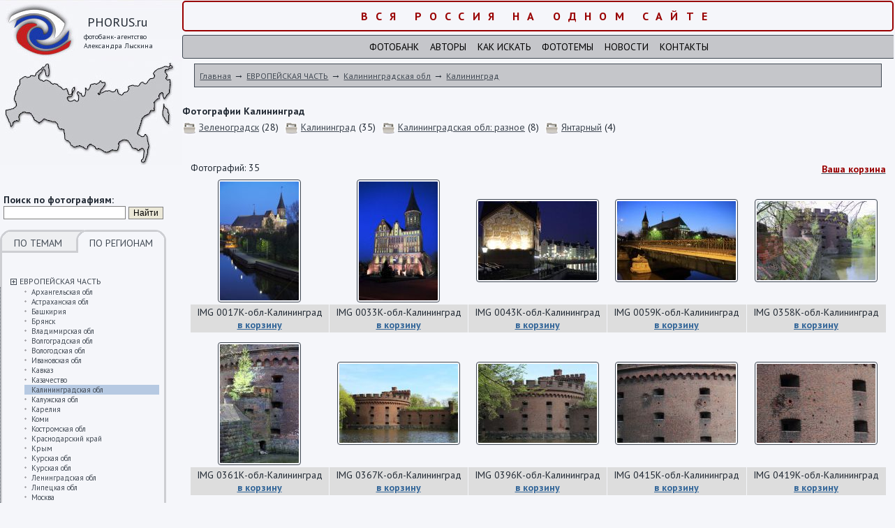

--- FILE ---
content_type: text/html; charset=windows-1251
request_url: http://www.phorus.ru/kaliningrad-2/
body_size: 9608
content:
<!DOCTYPE html PUBLIC "-//W3C//DTD XHTML 1.0 Transitional//EN" "http://www.w3.org/TR/xhtml1/DTD/xhtml1-transitional.dtd"> 
<html xmlns="http://www.w3.org/1999/xhtml">
<head>
	<base href="http://www.phorus.ru/">
	<title>Калининград фото природы, фотографии животных, людей - фотобанк Вся Россия</title>
	<meta http-equiv="KEYWORDS" content="">
	<meta http-equiv="DESCRIPTION" content="Калининград в фотобанке Вся Россия для интернета и полиграфии в максимальном разрешении">
	<META http-equiv="Content-Type" content="text/html; charset=windows-1251"> 
	<link rel="stylesheet" href="css/main.css" type="text/css"> 
	<link href='http://fonts.googleapis.com/css?family=PT+Sans:400,700,400italic,700italic&subset=cyrillic-ext,latin' rel='stylesheet' type='text/css'>
	<link href="css/css_pirobox/style_2/style.css" rel="stylesheet" type="text/css" />
<script type="text/javascript" src="js/jquery.js"></script>
<script type="text/javascript" src="js/jquery-ui.min.js"></script>
<script type="text/javascript" src="js/pirobox.js"></script>
<script type="text/javascript">
$(document).ready(function() {
	$.pirobox_ext({attribute:"rel",piro_speed:700,bg_alpha:0.7,resize:true,zoom_mode:true,move_mode:"mousemove",piro_scroll:true,share:true});
});


</script>
<meta name="viewport" content="width=device-width, initial-scale=1.0, maximum-scale=1.0, user-scalable=no" />
</head>

<body onload="//Slider();">

<table class=td00 width="100%" cellpadding="0" cellspacing="0" border="0">
<tr>
	<td valign=top class="td_mobile"><div class=div01>
		<div style="cursor: pointer;" onclick="document.location.href='/';">	
			<div class=div02>PHORUS.ru</div>
			<div class=div03>фотобанк-агентство<br>Александра Лыскина</div>
		</div>
		<div class=div11>
			<form action=page20.html method=post>
			<b>Поиск по фотографиям:</b>
			<input type=text size=20 name=Text value=''> <input type=submit value=Найти class=but>
			</form>
		</div>
		<div class=div07>
			<div class=div08><a class=none href=set.php?Tip=1>ПО ТЕМАМ</a></div>
			<div class=div09_a><a class=none href=set.php?Tip=2>ПО РЕГИОНАМ</a></div>
			<div class=clear></div>
			
			
			
			<br>
			
			<div class=menu><a href='javascript: void(0);' onclick='ShowHide("mnu967");'><img src='images/plus.gif' alt='Открыть/закрыть подуровень' width='9' height='9' border='0' align=absmiddle></a> <a href=/evropeyskaya-chast/ class=menu>ЕВРОПЕЙСКАЯ ЧАСТЬ</a></div><div id=mnu967 style='display: none;' class=submenu><div class=submenu1 id='rr968'><a href=/arhangelskaya-obl/ class=submenu>Архангельская обл</a></div><div class=submenu1 id='rr1002'><a href=/astrahanskaya-obl/ class=submenu>Астраханская обл</a></div><div class=submenu1 id='rr1009'><a href=/bashkiriya/ class=submenu>Башкирия</a></div><div class=submenu1 id='rr1974'><a href=/bryansk/ class=submenu>Брянск</a></div><div class=submenu1 id='rr1473'><a href=/vladimirskaya-obl/ class=submenu>Владимирская обл</a></div><div class=submenu1 id='rr1016'><a href=/volgogradskaya-obl/ class=submenu>Волгоградская обл</a></div><div class=submenu1 id='rr1017'><a href=/vologodskaya-obl/ class=submenu>Вологодская обл</a></div><div class=submenu1 id='rr1778'><a href=/ivanovskaya-obl/ class=submenu>Ивановская обл</a></div><div class=submenu1 id='rr2361'><a href=/kavkaz-3/ class=submenu>Кавказ</a></div><div class=submenu1 id='rr2365'><a href=/kazachestvo-2/ class=submenu>Казачество</a></div><div class=submenu1 id='rr1028'><a href=/kaliningradskaya-obl/ class=submenu>Калининградская обл</a></div><div class=submenu1 id='rr1484'><a href=/kalujskaya-obl/ class=submenu>Калужская обл</a></div><div class=submenu1 id='rr1029'><a href=/kareliya/ class=submenu>Карелия</a></div><div class=submenu1 id='rr1032'><a href=/komi/ class=submenu>Коми</a></div><div class=submenu1 id='rr1492'><a href=/kostromskaya-obl/ class=submenu>Костромская обл</a></div><div class=submenu1 id='rr1954'><a href=/krasnodarskiy-kray-2/ class=submenu>Краснодарский край</a></div><div class=submenu1 id='rr2376'><a href=/krym-2/ class=submenu>Крым</a></div><div class=submenu1 id='rr2380'><a href=/kurskaya-obl-2/ class=submenu>Курская  обл</a></div><div class=submenu1 id='rr1040'><a href=/kurskaya-obl/ class=submenu>Курская обл</a></div><div class=submenu1 id='rr1041'><a href=/leningradskaya-obl/ class=submenu>Ленинградская обл</a></div><div class=submenu1 id='rr1048'><a href=/lipetskaya-obl/ class=submenu>Липецкая обл</a></div><div class=submenu1 id='rr2390'><a href=/moskva-6/ class=submenu>Москва</a></div><div class=submenu1 id='rr1049'><a href=/moskovskaya-obl/ class=submenu>Московская обл</a></div><div class=submenu1 id='rr1051'><a href=/murmanskaya-obl/ class=submenu>Мурманская обл</a></div><div class=submenu1 id='rr1052'><a href=/nijegorodskaya-obl/ class=submenu>Нижегородская обл</a></div><div class=submenu1 id='rr1053'><a href=/novgorodskaya-obl/ class=submenu>Новгородская обл</a></div><div class=submenu1 id='rr2085'><a href=/orel-2/ class=submenu>Орел</a></div><div class=submenu1 id='rr2498'><a href=/penzenskaya-obl/ class=submenu>Пензенская обл</a></div><div class=submenu1 id='rr1054'><a href=/permskiy-kray/ class=submenu>Пермский край</a></div><div class=submenu1 id='rr1055'><a href=/pskovskaya-obl/ class=submenu>Псковская обл</a></div><div class=submenu1 id='rr2500'><a href=/raznoe-71/ class=submenu>Разное</a></div><div class=submenu1 id='rr1057'><a href=/rostovskaya-obl/ class=submenu>Ростовская обл</a></div><div class=submenu1 id='rr1058'><a href=/ryazanskaya-obl/ class=submenu>Рязанская обл</a></div><div class=submenu1 id='rr1059'><a href=/samarskaya-obl/ class=submenu>Самарская обл</a></div><div class=submenu1 id='rr1060'><a href=/saratovskaya-obl/ class=submenu>Саратовская обл</a></div><div class=submenu1 id='rr2503'><a href=/sibir-3/ class=submenu>Сибирь</a></div><div class=submenu1 id='rr1061'><a href=/smolenskaya-obl/ class=submenu>Смоленская обл</a></div><div class=submenu1 id='rr1062'><a href=/stavropolskiy-kray/ class=submenu>Ставрополский край</a></div><div class=submenu1 id='rr1959'><a href=/stavropolskiy-kray-2/ class=submenu>Ставропольский край</a></div><div class=submenu1 id='rr1063'><a href=/tatarstan/ class=submenu>Татарстан</a></div><div class=submenu1 id='rr1370'><a href=/tverskaya-obl/ class=submenu>Тверская обл</a></div><div class=submenu1 id='rr1064'><a href=/tulskaya-obl/ class=submenu>Тульская обл</a></div><div class=submenu1 id='rr2508'><a href=/ulyanovskaya-obl/ class=submenu>Ульяновская обл</a></div><div class=submenu1 id='rr1065'><a href=/chuvashiya/ class=submenu>Чувашия</a></div><div class=submenu1 id='rr1066'><a href=/yaroslavskaya-obl/ class=submenu>Ярославская обл</a></div></div><div class=menu><a href='javascript: void(0);' onclick='ShowHide("mnu1107");'><img src='images/plus.gif' alt='Открыть/закрыть подуровень' width='9' height='9' border='0' align=absmiddle></a> <a href=/moskva/ class=menu>МОСКВА</a></div><div id=mnu1107 style='display: none;' class=submenu><div class=submenu1 id='rr1496'><a href=/9maya-1995-g/ class=submenu>9-мая 1995 г</a></div><div class=submenu1 id='rr1108'><a href=/9maya-bolshoy-teatr/ class=submenu>9-мая Большой театр</a></div><div class=submenu1 id='rr1109'><a href=/aviatsiya-kosmos/ class=submenu>Авиация Космос</a></div><div class=submenu1 id='rr1110'><a href=/arhitektura/ class=submenu>Архитектура</a></div><div class=submenu1 id='rr1665'><a href=/aeroport-sheremetevod/ class=submenu>Аэропорт Шереметьево-D</a></div><div class=submenu1 id='rr1345'><a href=/bloshinyy-rynok-2/ class=submenu>Блошиный рынок</a></div><div class=submenu1 id='rr1910'><a href=/botanicheskiy-sad/ class=submenu>Ботанический сад</a></div><div class=submenu1 id='rr1867'><a href=/vdnh-4/ class=submenu>ВДНХ</a></div><div class=submenu1 id='rr1113'><a href=/vdnh/ class=submenu>ВДНХ </a></div><div class=submenu1 id='rr1911'><a href=/vdnh-04062012/ class=submenu>ВДНХ - 04-06-2012</a></div><div class=submenu1 id='rr1912'><a href=/vdnh-042100/ class=submenu>ВДНХ - 04-2100</a></div><div class=submenu1 id='rr1913'><a href=/vdnh-05-2012/ class=submenu>ВДНХ -05 -2012</a></div><div class=submenu1 id='rr1781'><a href=/vdnhvvts-2012/ class=submenu>ВДНХ-ВВЦ 2012</a></div><div class=submenu1 id='rr1774'><a href=/moskva-s-moskvyreki/ class=submenu>Виды Москвы с Москвы-реки</a></div><div class=submenu1 id='rr1115'><a href=/vyvod-voysk-germaniya-afganistan/ class=submenu>Вывод войск из Германии и Афганистана</a></div><div class=submenu1 id='rr1914'><a href=/gim-borodino/ class=submenu>ГИМ Бородино</a></div><div class=submenu1 id='rr1782'><a href=/gimzolotaya-kollektsiya/ class=submenu>ГИМ Золотая коллекция</a></div><div class=submenu1 id='rr1116'><a href=/godovschina-smerti-stalina/ class=submenu>Годовщина смерти Сталина</a></div><div class=submenu1 id='rr1369'><a href=/den-goroda-2008/ class=submenu>День города 2008</a></div><div class=submenu1 id='rr1117'><a href=/deti-moskovskih-ulits/ class=submenu>Дети московских улиц</a></div><div class=submenu1 id='rr1666'><a href=/zaschitim-tigra/ class=submenu>Защитим тигра</a></div><div class=submenu1 id='rr1118'><a href=/kazino-kutuzov/ class=submenu>Казино Кутузов</a></div><div class=submenu1 id='rr1873'><a href=/km-moskovskiy-rgs/ class=submenu>КМ Московский РГС</a></div><div class=submenu1 id='rr1916'><a href=/km-reproduktsii-1936-g/ class=submenu>КМ Репродукции 1936 г</a></div><div class=submenu1 id='rr1878'><a href=/km-severnyy-rechnoy-vokzal/ class=submenu>КМ Северный речной вокзал</a></div><div class=submenu1 id='rr1881'><a href=/km-tushinskiy-rgs/ class=submenu>КМ Тушинский РГС</a></div><div class=submenu1 id='rr3078'><a href=/kolomenskoe-2/ class=submenu>Коломенское</a></div><div class=submenu1 id='rr1123'><a href=/krasnyyoktyabr-kondfabrika/ class=submenu>Кондитерская фабрика "Красный Октябрь"</a></div><div class=submenu1 id='rr1119'><a href=/krasnaya-pl-hram-hristaspasitelya/ class=submenu>Красная площадь, храм Христа-Спасителя</a></div><div class=submenu1 id='rr1442'><a href=/kreml-manej/ class=submenu>Кремль, манеж</a></div><div class=submenu1 id='rr1497'><a href=/kuznetsy/ class=submenu>Кузнецы</a></div><div class=submenu1 id='rr1498'><a href=/kuskovo-3/ class=submenu>Кусково</a></div><div class=submenu1 id='rr1667'><a href=/metro-kurskaya/ class=submenu>Метро Курская</a></div><div class=submenu1 id='rr1124'><a href=/mitingi-sobraniya/ class=submenu>Митинги и собрания времен перестройки</a></div><div class=submenu1 id='rr1127'><a href=/mosvodokanal/ class=submenu>Мосводоканал</a></div><div class=submenu1 id='rr1500'><a href=/moskva1999-g/ class=submenu>Москва 1999 год</a></div><div class=submenu1 id='rr1652'><a href=/moskva-vo-mgle/ class=submenu>Москва во мгле</a></div><div class=submenu1 id='rr1960'><a href=/moskva-s-samoleta/ class=submenu>Москва с самолета</a></div><div class=submenu1 id='rr1135'><a href=/moskva-raznoe-2/ class=submenu>Москва: разное</a></div><div class=submenu1 id='rr1128'><a href=/muzei/ class=submenu>Музеи</a></div><div class=submenu1 id='rr1879'><a href=/muzey-lenina-84g/ class=submenu>Музей Ленина - 1984 год</a></div><div class=submenu1 id='rr1443'><a href=/novodevichiy-monastyr/ class=submenu>Новодевичий монастырь</a></div><div class=submenu1 id='rr1136'><a href=/parad-retroavtomobiley/ class=submenu>Парад ретроавтомобилей</a></div><div class=submenu1 id='rr1502'><a href=/poklonnaya-gora/ class=submenu>Поклонная гора</a></div><div class=submenu1 id='rr1134'><a href=/prazdnik-pashi/ class=submenu>Праздник Пасхи</a></div><div class=submenu1 id='rr3124'><a href=/progulka-po-izmaylovo/ class=submenu>Прогулка по Измайлово</a></div><div class=submenu1 id='rr1880'><a href=/raznoe-76g/ class=submenu>Разное - 1976 год</a></div><div class=submenu1 id='rr1348'><a href=/reakreatsiya/ class=submenu>Реакреация</a></div><div class=submenu1 id='rr1668'><a href=/russkiy-marsh08/ class=submenu>Русский марш-08</a></div><div class=submenu1 id='rr3125'><a href=/severnyy-vokzal/ class=submenu>Северный вокзал</a></div><div class=submenu1 id='rr2105'><a href=/skzm/ class=submenu>СКЗМ</a></div><div class=submenu1 id='rr1349'><a href=/stroykompleks-moskvy/ class=submenu>Стройкомплекс Москвы</a></div><div class=submenu1 id='rr1137'><a href=/teatr-zverey-imdurova/ class=submenu>Театр зверей им.Дурова</a></div><div class=submenu1 id='rr1139'><a href=/transport-2/ class=submenu>Транспорт</a></div><div class=submenu1 id='rr1140'><a href=/festivali-yubilei/ class=submenu>Фестивали, юбилеи</a></div><div class=submenu1 id='rr1142'><a href=/tserebralniki/ class=submenu>Церебральники</a></div><div class=submenu1 id='rr1143'><a href=/shturm-belogodoma/ class=submenu>Штурм Белого дома</a></div><div class=submenu1 id='rr1503'><a href=/shturm-belogo-doma-2/ class=submenu>Штурм Белого дома</a></div></div><div class=menu><a href='javascript: void(0);' onclick='ShowHide("mnu1144");'><img src='images/plus.gif' alt='Открыть/закрыть подуровень' width='9' height='9' border='0' align=absmiddle></a> <a href=/sanktpeterburg-2/ class=menu>САНКТ-ПЕТЕРБУРГ</a></div><div id=mnu1144 style='display: none;' class=submenu><div class=submenu1 id='rr1145'><a href=/gorodskie-pamyatniki/ class=submenu>Городские памятники</a></div><div class=submenu1 id='rr1146'><a href=/petropavlovskaya-krepost-2/ class=submenu>Петропавловская крепость</a></div><div class=submenu1 id='rr1919'><a href=/pushkin-5/ class=submenu>Пушкин</a></div><div class=submenu1 id='rr1147'><a href=/russkiy-muzey-2/ class=submenu>Русский музей</a></div><div class=submenu1 id='rr1148'><a href=/sanktpeterburg-4/ class=submenu>Санкт-Петербург</a></div><div class=submenu1 id='rr1149'><a href=/ermitaj-2/ class=submenu>Эрмитаж</a></div></div><div class=menu><a href='javascript: void(0);' onclick='ShowHide("mnu1150");'><img src='images/plus.gif' alt='Открыть/закрыть подуровень' width='9' height='9' border='0' align=absmiddle></a> <a href=/sibir-2/ class=menu>СИБИРЬ</a></div><div id=mnu1150 style='display: none;' class=submenu><div class=submenu1 id='rr2786'><a href=/altayskiy-kray/ class=submenu>Алтайский край</a></div><div class=submenu1 id='rr1151'><a href=/gornyy-altay-2/ class=submenu>Горный Алтай</a></div><div class=submenu1 id='rr2103'><a href=/gornyy-altay-ozero-teletskoe/ class=submenu>Горный Алтай, озеро Телецкое</a></div><div class=submenu1 id='rr2104'><a href=/zapadnaya-sibir/ class=submenu>Западная Сибирь</a></div><div class=submenu1 id='rr1152'><a href=/irkutskaya-obl/ class=submenu>Иркутская обл</a></div><div class=submenu1 id='rr1153'><a href=/kemerovskaya-obl/ class=submenu>Кемеровская обл</a></div><div class=submenu1 id='rr1293'><a href=/reki-ob-tobolsk-irtysh/ class=submenu>реки Обь, Тобольск, Иртыш</a></div><div class=submenu1 id='rr2788'><a href=/tomskaya-obl/ class=submenu>Томская обл</a></div><div class=submenu1 id='rr1154'><a href=/tyumenskaya-obl/ class=submenu>Тюменская обл</a></div><div class=submenu1 id='rr1158'><a href=/yakutiya-2/ class=submenu>Якутия</a></div></div><div class=menu><a href='javascript: void(0);' onclick='ShowHide("mnu1159");'><img src='images/plus.gif' alt='Открыть/закрыть подуровень' width='9' height='9' border='0' align=absmiddle></a> <a href=/ural-5/ class=menu>УРАЛ</a></div><div id=mnu1159 style='display: none;' class=submenu><div class=submenu1 id='rr2155'><a href=/nijniy-tagil-4/ class=submenu>Нижний Тагил</a></div><div class=submenu1 id='rr2156'><a href=/permskiy-kray-3/ class=submenu>Пермский край</a></div><div class=submenu1 id='rr1167'><a href=/polyarnyy-ural/ class=submenu>Полярный Урал</a></div><div class=submenu1 id='rr1160'><a href=/pripolyarnyy-ural/ class=submenu>Приполярный Урал</a></div><div class=submenu1 id='rr2157'><a href=/sverdlovskaya-obl-2/ class=submenu>Свердловская обл</a></div><div class=submenu1 id='rr1162'><a href=/severnyy-ural/ class=submenu>Северный Урал</a></div><div class=submenu1 id='rr1164'><a href=/sredniy-ural/ class=submenu>Средний Урал</a></div><div class=submenu1 id='rr2158'><a href=/ural-raznoe/ class=submenu>Урал  разное</a></div><div class=submenu1 id='rr1168'><a href=/yujnyy-ural/ class=submenu>Южный Урал</a></div></div><div class=menu><a href='javascript: void(0);' onclick='ShowHide("mnu1106");'><img src='images/plus.gif' alt='Открыть/закрыть подуровень' width='9' height='9' border='0' align=absmiddle></a> <a href=/kavkaz/ class=menu>КАВКАЗ</a></div><div id=mnu1106 style='display: none;' class=submenu><div class=submenu1 id='rr1237'><a href=/kabardinobalkariya/ class=submenu>Кабардино-Балкария</a></div><div class=submenu1 id='rr1238'><a href=/karachaevocherkessiya/ class=submenu>Карачаево-Черкессия</a></div><div class=submenu1 id='rr1239'><a href=/mineralnye-vody/ class=submenu>Минеральные Воды</a></div><div class=submenu1 id='rr1920'><a href=/tbilisi/ class=submenu>Тбилиси</a></div></div><div class=menu><a href='javascript: void(0);' onclick='ShowHide("mnu1067");'><img src='images/plus.gif' alt='Открыть/закрыть подуровень' width='9' height='9' border='0' align=absmiddle></a> <a href=/dalniy-vostok/ class=menu>ДАЛЬНИЙ ВОСТОК</a></div><div id=mnu1067 style='display: none;' class=submenu><div class=submenu1 id='rr1068'><a href=/amurskaya-obl/ class=submenu>Амурская обл</a></div><div class=submenu1 id='rr1894'><a href=/vladivostok-3/ class=submenu>Владивосток</a></div><div class=submenu1 id='rr1071'><a href=/kamchatka/ class=submenu>Камчатка</a></div><div class=submenu1 id='rr1075'><a href=/malye-narody-sibiri-i-dalnego-vostoka/ class=submenu>Малые  народы Сибири и Дальнего Востока</a></div><div class=submenu1 id='rr1083'><a href=/ostrov-sahalin/ class=submenu>Остров Сахалин</a></div><div class=submenu1 id='rr1078'><a href=/primorskiy-kray/ class=submenu>Приморский край</a></div><div class=submenu1 id='rr3062'><a href=/rossiyskie-okrainy-habarovsk-vladivostok/ class=submenu>Российские окраины -  Хабаровск, Владивосток</a></div><div class=submenu1 id='rr3065'><a href=/habarovsk-6/ class=submenu>Хабаровск</a></div><div class=submenu1 id='rr1090'><a href=/habarovskiy-kray/ class=submenu>Хабаровский край</a></div><div class=submenu1 id='rr1095'><a href=/chukotka/ class=submenu>Чукотка</a></div><div class=submenu1 id='rr1340'><a href=/yujnye-kurily/ class=submenu>Южные Курилы</a></div></div><div class=menu><a href='javascript: void(0);' onclick='ShowHide("mnu1514");'><img src='images/plus.gif' alt='Открыть/закрыть подуровень' width='9' height='9' border='0' align=absmiddle></a> <a href=/kryim/ class=menu>КРЫМ</a></div><div id=mnu1514 style='display: none;' class=submenu><div class=submenu1 id='rr1515'><a href=/yalta-87g/ class=submenu>Ялта 87г</a></div></div><div class=menu><a href='javascript: void(0);' onclick='ShowHide("mnu1170");'><img src='images/plus.gif' alt='Открыть/закрыть подуровень' width='9' height='9' border='0' align=absmiddle></a> <a href=/sem-chudes-rossii-2008/ class=menu>СЕМЬ ЧУДЕС РОССИИ - 2008</a></div><div id=mnu1170 style='display: none;' class=submenu><div class=submenu1 id='rr1173'><a href=/dolina-geyzerovkamchatka/ class=submenu>Долина гейзеров. Камчатка</a></div><div class=submenu1 id='rr1175'><a href=/mamaev-kurgan/ class=submenu>Мамаев курган</a></div><div class=submenu1 id='rr1172'><a href=/ozero-baykal/ class=submenu>Озеро Байкал</a></div><div class=submenu1 id='rr1171'><a href=/petergof/ class=submenu>Петергоф</a></div><div class=submenu1 id='rr1174'><a href=/sobor-vasiliya-blajennogo/ class=submenu>Собор Василия Блаженного</a></div><div class=submenu1 id='rr1177'><a href=/stolpy-vyvetrivaniya-ural/ class=submenu>Столпы выветривания, Урал.</a></div><div class=submenu1 id='rr1176'><a href=/elbrus-kavkaz/ class=submenu>Эльбрус. Кавказ</a></div></div><div class=menu><a href='javascript: void(0);' onclick='ShowHide("mnu1917");'><img src='images/plus.gif' alt='Открыть/закрыть подуровень' width='9' height='9' border='0' align=absmiddle></a> <a href=/russkaya-amerika/ class=menu>РУССКАЯ АМЕРИКА</a></div><div id=mnu1917 style='display: none;' class=submenu><div class=submenu1 id='rr1918'><a href=/fort-ross-ssha/ class=submenu>Форт Росс - США</a></div></div><div class=menu><a href='javascript: void(0);' onclick='ShowHide("mnu2113");'><img src='images/plus.gif' alt='Открыть/закрыть подуровень' width='9' height='9' border='0' align=absmiddle></a> <a href=/soyuznyie-respubliki-i-stranyi/ class=menu>СОЮЗНЫЕ РЕСПУБЛИКИ И СТРАНЫ</a></div><div id=mnu2113 style='display: none;' class=submenu><div class=submenu1 id='rr2114'><a href=/azerbaydjan/ class=submenu>Азербайджан</a></div><div class=submenu1 id='rr2117'><a href=/armyanskaya-ssr-2/ class=submenu>Армянская ССР</a></div><div class=submenu1 id='rr2118'><a href=/gdr/ class=submenu>ГДР</a></div><div class=submenu1 id='rr2119'><a href=/gruzinskaya-ssr-2/ class=submenu>Грузинская ССР</a></div><div class=submenu1 id='rr2122'><a href=/latviyskaya-ssr-2/ class=submenu>Латвийская ССР</a></div><div class=submenu1 id='rr2126'><a href=/litovskaya-ssr/ class=submenu>Литовская ССР</a></div><div class=submenu1 id='rr2129'><a href=/ssha-aviashou-sietl/ class=submenu>США: Авиа-шоу в Сиэтле</a></div><div class=submenu1 id='rr2130'><a href=/tadjikskaya-ssr-2/ class=submenu>Таджикская ССР</a></div><div class=submenu1 id='rr2133'><a href=/turkmenskaya-ssr-2/ class=submenu>Туркменская ССР</a></div><div class=submenu1 id='rr2137'><a href=/uzbekskaya-ssr-2/ class=submenu>Узбекская ССР</a></div><div class=submenu1 id='rr2141'><a href=/ukrainskaya-ssr-2/ class=submenu>Украинская ССР</a></div><div class=submenu1 id='rr2147'><a href=/estonskaya-ssr-2/ class=submenu>Эстонская ССР</a></div></div><script>
		function ShowHide(dd){
			var kk=document.getElementById(dd);
			if(kk.style.display=='block'){kk.style.display='none';}
			else{kk.style.display='block';}
			
			return false;
		}
		</script>
	
		</div>
		<div id=ldown><img src="images/left03.gif" alt="" width="238" height="15" border="0"></div>


	</div></td>
	<td width=100% class=td01 valign=top>
			<div align=center class=skidki>Вся Россия на одном сайте</div>
			<div class=upmenu>
				<a class=upmenu href=page19.html>Фотобанк</a>    <a class=upmenu href=page6.html>Авторы</a>    <a class=upmenu href=page15.html>Как искать</a>    <a class=upmenu href=page10.html>Фототемы</a>    <a class=upmenu href=page14.html>Новости</a>    <a class=upmenu href=page9.html>Контакты</a>
			</div>
			<div class=navig>
				<a href=/ class=navig>Главная</a> &rarr; <a href='/evropeyskaya-chast/' class=navig>ЕВРОПЕЙСКАЯ ЧАСТЬ</a> &rarr; <a href='/kaliningradskaya-obl/' class=navig>Калининградская обл</a> &rarr; <a href='/kaliningrad-2/' class=navig>Калининград</a>
			</div>


			<div class=content>
	
				<h1>Фотографии Калининград</h1>
				<table border=0 cellspacing=0 cellpadding=0><tr><td valign=top><div><a href='/zelenogradsk/'><img src='images/dir2.jpg' alt='Зеленоградск' width='20' align=absmiddle height='20' border='0'></a> <a href='/zelenogradsk/'>Зеленоградск</a> (28)</div></td><td>  </td><td valign=top><div><a href='/kaliningrad-2/'><img src='images/dir2.jpg' alt='Калининград' width='20' align=absmiddle height='20' border='0'></a> <a href='/kaliningrad-2/'>Калининград</a> (35)</div></td><td>  </td><td valign=top><div><a href='/kaliningradskaya-obl-raznoe/'><img src='images/dir2.jpg' alt='Калининградская обл: разное' width='20' align=absmiddle height='20' border='0'></a> <a href='/kaliningradskaya-obl-raznoe/'>Калининградская обл: разное</a> (8)</div></td><td>  </td><td valign=top><div><a href='/yantarnyy/'><img src='images/dir2.jpg' alt='Янтарный' width='20' align=absmiddle height='20' border='0'></a> <a href='/yantarnyy/'>Янтарный</a> (4)</div></td><td>  </td></tr></table><div align=center><script>if(document.getElementById("mnu967")){ShowHide("mnu967");}</script><br> <br><style>.sep{width: 2px;}</style><table width=98% border=0 align=center cellspacing=1 cellpadding=0>
	<tr><td colspan=2><div style='padding-bottom: 5px;'>Фотографий: 35</td><td colspan=3 align=right>
		<a href=page11.html rel=nofollow><strong style='color: #990000;'>Ваша корзина</strong></a>
	</td></tr><tr><td>
			<div class=catalog_text><a href='images/p5/img439782337.jpg' class=pirobox_gall rel=gallery title='IMG 0017К-обл-Калининград. Макс.разрешение 5373 x 3582'><img src='images/preview/p5/img439782337.jpg' alt='IMG 0017К-обл-Калининград' class=ramka height=170></a></div>
			<div class='catalog_text_mobiles catalog_textm'><div>IMG 0017К-обл-Калининград</div><div><a href='javascript: void(0);' onclick="Buy(61190);" style='color: #336699;'><strong>в корзину</strong></a></div></div>
		</td><td>
			<div class=catalog_text><a href='images/p3/img855635319.jpg' class=pirobox_gall rel=gallery title='IMG 0033К-обл-Калининград. Макс.разрешение 5373 x 3582'><img src='images/preview/p3/img855635319.jpg' alt='IMG 0033К-обл-Калининград' class=ramka height=170></a></div>
			<div class='catalog_text_mobiles catalog_textm'><div>IMG 0033К-обл-Калининград</div><div><a href='javascript: void(0);' onclick="Buy(61191);" style='color: #336699;'><strong>в корзину</strong></a></div></div>
		</td><td>
			<div class=catalog_text><a href='images/p4/img100298881.jpg' class=pirobox_gall rel=gallery title='IMG 0043К-обл-Калининград. Макс.разрешение 5373 x 3582'><img src='images/preview/p4/img100298881.jpg' alt='IMG 0043К-обл-Калининград' class=ramka width=170></a></div>
			<div class='catalog_text_mobiles catalog_textm'><div>IMG 0043К-обл-Калининград</div><div><a href='javascript: void(0);' onclick="Buy(61192);" style='color: #336699;'><strong>в корзину</strong></a></div></div>
		</td><td>
			<div class=catalog_text><a href='images/p5/img442875073.jpg' class=pirobox_gall rel=gallery title='IMG 0059К-обл-Калининград. Макс.разрешение 5373 x 3582'><img src='images/preview/p5/img442875073.jpg' alt='IMG 0059К-обл-Калининград' class=ramka width=170></a></div>
			<div class='catalog_text_mobiles catalog_textm'><div>IMG 0059К-обл-Калининград</div><div><a href='javascript: void(0);' onclick="Buy(61193);" style='color: #336699;'><strong>в корзину</strong></a></div></div>
		</td><td>
			<div class=catalog_text><a href='images/p3/img139606829.jpg' class=pirobox_gall rel=gallery title='IMG 0358К-обл-Калининград. Макс.разрешение 5373 x 3582'><img src='images/preview/p3/img139606829.jpg' alt='IMG 0358К-обл-Калининград' class=ramka width=170></a></div>
			<div class='catalog_text_mobiles catalog_textm'><div>IMG 0358К-обл-Калининград</div><div><a href='javascript: void(0);' onclick="Buy(61194);" style='color: #336699;'><strong>в корзину</strong></a></div></div>
		</td></tr>
				<tr>
				<td bgcolor=#dddddd class=catalog_text_mobileh><div class=catalog_text>
		<div>IMG 0017К-обл-Калининград</div><div id=bb61190><a href='javascript: void(0);' onclick="Buy(61190);" style='color: #336699;'><strong>в корзину</strong></a></div></div></td><td bgcolor=#dddddd class=catalog_text_mobileh><div class=catalog_text>
		<div>IMG 0033К-обл-Калининград</div><div id=bb61191><a href='javascript: void(0);' onclick="Buy(61191);" style='color: #336699;'><strong>в корзину</strong></a></div></div></td><td bgcolor=#dddddd class=catalog_text_mobileh><div class=catalog_text>
		<div>IMG 0043К-обл-Калининград</div><div id=bb61192><a href='javascript: void(0);' onclick="Buy(61192);" style='color: #336699;'><strong>в корзину</strong></a></div></div></td><td bgcolor=#dddddd class=catalog_text_mobileh><div class=catalog_text>
		<div>IMG 0059К-обл-Калининград</div><div id=bb61193><a href='javascript: void(0);' onclick="Buy(61193);" style='color: #336699;'><strong>в корзину</strong></a></div></div></td><td bgcolor=#dddddd class=catalog_text_mobileh><div class=catalog_text>
		<div>IMG 0358К-обл-Калининград</div><div id=bb61194><a href='javascript: void(0);' onclick="Buy(61194);" style='color: #336699;'><strong>в корзину</strong></a></div></div></td>
				</tr>
				<tr><td height=10></td></tr><tr><td>
			<div class=catalog_text><a href='images/p1/img870545942.jpg' class=pirobox_gall rel=gallery title='IMG 0361К-обл-Калининград. Макс.разрешение 5373 x 3582'><img src='images/preview/p1/img870545942.jpg' alt='IMG 0361К-обл-Калининград' class=ramka height=170></a></div>
			<div class='catalog_text_mobiles catalog_textm'><div>IMG 0361К-обл-Калининград</div><div><a href='javascript: void(0);' onclick="Buy(61195);" style='color: #336699;'><strong>в корзину</strong></a></div></div>
		</td><td>
			<div class=catalog_text><a href='images/p4/img337623193.jpg' class=pirobox_gall rel=gallery title='IMG 0367К-обл-Калининград. Макс.разрешение 5373 x 3582'><img src='images/preview/p4/img337623193.jpg' alt='IMG 0367К-обл-Калининград' class=ramka width=170></a></div>
			<div class='catalog_text_mobiles catalog_textm'><div>IMG 0367К-обл-Калининград</div><div><a href='javascript: void(0);' onclick="Buy(61196);" style='color: #336699;'><strong>в корзину</strong></a></div></div>
		</td><td>
			<div class=catalog_text><a href='images/p2/img653771360.jpg' class=pirobox_gall rel=gallery title='IMG 0396К-обл-Калининград. Макс.разрешение 5373 x 3582'><img src='images/preview/p2/img653771360.jpg' alt='IMG 0396К-обл-Калининград' class=ramka width=170></a></div>
			<div class='catalog_text_mobiles catalog_textm'><div>IMG 0396К-обл-Калининград</div><div><a href='javascript: void(0);' onclick="Buy(61197);" style='color: #336699;'><strong>в корзину</strong></a></div></div>
		</td><td>
			<div class=catalog_text><a href='images/p2/img422045813.jpg' class=pirobox_gall rel=gallery title='IMG 0415К-обл-Калининград. Макс.разрешение 5373 x 3582'><img src='images/preview/p2/img422045813.jpg' alt='IMG 0415К-обл-Калининград' class=ramka width=170></a></div>
			<div class='catalog_text_mobiles catalog_textm'><div>IMG 0415К-обл-Калининград</div><div><a href='javascript: void(0);' onclick="Buy(61198);" style='color: #336699;'><strong>в корзину</strong></a></div></div>
		</td><td>
			<div class=catalog_text><a href='images/p3/img424456166.jpg' class=pirobox_gall rel=gallery title='IMG 0419К-обл-Калининград. Макс.разрешение 5373 x 3582'><img src='images/preview/p3/img424456166.jpg' alt='IMG 0419К-обл-Калининград' class=ramka width=170></a></div>
			<div class='catalog_text_mobiles catalog_textm'><div>IMG 0419К-обл-Калининград</div><div><a href='javascript: void(0);' onclick="Buy(61199);" style='color: #336699;'><strong>в корзину</strong></a></div></div>
		</td></tr>
				<tr>
				<td bgcolor=#dddddd class=catalog_text_mobileh><div class=catalog_text>
		<div>IMG 0361К-обл-Калининград</div><div id=bb61195><a href='javascript: void(0);' onclick="Buy(61195);" style='color: #336699;'><strong>в корзину</strong></a></div></div></td><td bgcolor=#dddddd class=catalog_text_mobileh><div class=catalog_text>
		<div>IMG 0367К-обл-Калининград</div><div id=bb61196><a href='javascript: void(0);' onclick="Buy(61196);" style='color: #336699;'><strong>в корзину</strong></a></div></div></td><td bgcolor=#dddddd class=catalog_text_mobileh><div class=catalog_text>
		<div>IMG 0396К-обл-Калининград</div><div id=bb61197><a href='javascript: void(0);' onclick="Buy(61197);" style='color: #336699;'><strong>в корзину</strong></a></div></div></td><td bgcolor=#dddddd class=catalog_text_mobileh><div class=catalog_text>
		<div>IMG 0415К-обл-Калининград</div><div id=bb61198><a href='javascript: void(0);' onclick="Buy(61198);" style='color: #336699;'><strong>в корзину</strong></a></div></div></td><td bgcolor=#dddddd class=catalog_text_mobileh><div class=catalog_text>
		<div>IMG 0419К-обл-Калининград</div><div id=bb61199><a href='javascript: void(0);' onclick="Buy(61199);" style='color: #336699;'><strong>в корзину</strong></a></div></div></td>
				</tr>
				<tr><td height=10></td></tr><tr><td>
			<div class=catalog_text><a href='images/p2/img495943129.jpg' class=pirobox_gall rel=gallery title='IMG 0429К-обл-Калининград. Макс.разрешение 5373 x 3582'><img src='images/preview/p2/img495943129.jpg' alt='IMG 0429К-обл-Калининград' class=ramka width=170></a></div>
			<div class='catalog_text_mobiles catalog_textm'><div>IMG 0429К-обл-Калининград</div><div><a href='javascript: void(0);' onclick="Buy(61200);" style='color: #336699;'><strong>в корзину</strong></a></div></div>
		</td><td>
			<div class=catalog_text><a href='images/p2/img834290462.jpg' class=pirobox_gall rel=gallery title='IMG 0435К-обл-Калининград. Макс.разрешение 5373 x 3582'><img src='images/preview/p2/img834290462.jpg' alt='IMG 0435К-обл-Калининград' class=ramka height=170></a></div>
			<div class='catalog_text_mobiles catalog_textm'><div>IMG 0435К-обл-Калининград</div><div><a href='javascript: void(0);' onclick="Buy(61201);" style='color: #336699;'><strong>в корзину</strong></a></div></div>
		</td><td>
			<div class=catalog_text><a href='images/p5/img298218270.jpg' class=pirobox_gall rel=gallery title='IMG 0443К-обл-Калининград. Макс.разрешение 5373 x 3582'><img src='images/preview/p5/img298218270.jpg' alt='IMG 0443К-обл-Калининград' class=ramka height=170></a></div>
			<div class='catalog_text_mobiles catalog_textm'><div>IMG 0443К-обл-Калининград</div><div><a href='javascript: void(0);' onclick="Buy(61202);" style='color: #336699;'><strong>в корзину</strong></a></div></div>
		</td><td>
			<div class=catalog_text><a href='images/p3/img901308922.jpg' class=pirobox_gall rel=gallery title='IMG 0447К-обл-Калининград. Макс.разрешение 5373 x 3582'><img src='images/preview/p3/img901308922.jpg' alt='IMG 0447К-обл-Калининград' class=ramka width=170></a></div>
			<div class='catalog_text_mobiles catalog_textm'><div>IMG 0447К-обл-Калининград</div><div><a href='javascript: void(0);' onclick="Buy(61203);" style='color: #336699;'><strong>в корзину</strong></a></div></div>
		</td><td>
			<div class=catalog_text><a href='images/p3/img149705788.jpg' class=pirobox_gall rel=gallery title='IMG 0453К-обл-Калининград. Макс.разрешение 5373 x 3582'><img src='images/preview/p3/img149705788.jpg' alt='IMG 0453К-обл-Калининград' class=ramka width=170></a></div>
			<div class='catalog_text_mobiles catalog_textm'><div>IMG 0453К-обл-Калининград</div><div><a href='javascript: void(0);' onclick="Buy(61204);" style='color: #336699;'><strong>в корзину</strong></a></div></div>
		</td></tr>
				<tr>
				<td bgcolor=#dddddd class=catalog_text_mobileh><div class=catalog_text>
		<div>IMG 0429К-обл-Калининград</div><div id=bb61200><a href='javascript: void(0);' onclick="Buy(61200);" style='color: #336699;'><strong>в корзину</strong></a></div></div></td><td bgcolor=#dddddd class=catalog_text_mobileh><div class=catalog_text>
		<div>IMG 0435К-обл-Калининград</div><div id=bb61201><a href='javascript: void(0);' onclick="Buy(61201);" style='color: #336699;'><strong>в корзину</strong></a></div></div></td><td bgcolor=#dddddd class=catalog_text_mobileh><div class=catalog_text>
		<div>IMG 0443К-обл-Калининград</div><div id=bb61202><a href='javascript: void(0);' onclick="Buy(61202);" style='color: #336699;'><strong>в корзину</strong></a></div></div></td><td bgcolor=#dddddd class=catalog_text_mobileh><div class=catalog_text>
		<div>IMG 0447К-обл-Калининград</div><div id=bb61203><a href='javascript: void(0);' onclick="Buy(61203);" style='color: #336699;'><strong>в корзину</strong></a></div></div></td><td bgcolor=#dddddd class=catalog_text_mobileh><div class=catalog_text>
		<div>IMG 0453К-обл-Калининград</div><div id=bb61204><a href='javascript: void(0);' onclick="Buy(61204);" style='color: #336699;'><strong>в корзину</strong></a></div></div></td>
				</tr>
				<tr><td height=10></td></tr><tr><td>
			<div class=catalog_text><a href='images/p3/img880685721.jpg' class=pirobox_gall rel=gallery title='IMG 0463К-обл-Калининград. Макс.разрешение 5373 x 3582'><img src='images/preview/p3/img880685721.jpg' alt='IMG 0463К-обл-Калининград' class=ramka width=170></a></div>
			<div class='catalog_text_mobiles catalog_textm'><div>IMG 0463К-обл-Калининград</div><div><a href='javascript: void(0);' onclick="Buy(61205);" style='color: #336699;'><strong>в корзину</strong></a></div></div>
		</td><td>
			<div class=catalog_text><a href='images/p4/img403853408.jpg' class=pirobox_gall rel=gallery title='IMG 0476К-обл-Калининград. Макс.разрешение 5373 x 3582'><img src='images/preview/p4/img403853408.jpg' alt='IMG 0476К-обл-Калининград' class=ramka width=170></a></div>
			<div class='catalog_text_mobiles catalog_textm'><div>IMG 0476К-обл-Калининград</div><div><a href='javascript: void(0);' onclick="Buy(61206);" style='color: #336699;'><strong>в корзину</strong></a></div></div>
		</td><td>
			<div class=catalog_text><a href='images/p2/img927945559.jpg' class=pirobox_gall rel=gallery title='IMG 0583К-обл-Калининград. Макс.разрешение 5373 x 3582'><img src='images/preview/p2/img927945559.jpg' alt='IMG 0583К-обл-Калининград' class=ramka width=170></a></div>
			<div class='catalog_text_mobiles catalog_textm'><div>IMG 0583К-обл-Калининград</div><div><a href='javascript: void(0);' onclick="Buy(61207);" style='color: #336699;'><strong>в корзину</strong></a></div></div>
		</td><td>
			<div class=catalog_text><a href='images/p2/img412026923.jpg' class=pirobox_gall rel=gallery title='IMG 0611К-обл-Калининград. Макс.разрешение 5373 x 3582'><img src='images/preview/p2/img412026923.jpg' alt='IMG 0611К-обл-Калининград' class=ramka height=170></a></div>
			<div class='catalog_text_mobiles catalog_textm'><div>IMG 0611К-обл-Калининград</div><div><a href='javascript: void(0);' onclick="Buy(61208);" style='color: #336699;'><strong>в корзину</strong></a></div></div>
		</td><td>
			<div class=catalog_text><a href='images/p2/img255531611.jpg' class=pirobox_gall rel=gallery title='IMG 0617К-обл-Калининград. Макс.разрешение 5373 x 3582'><img src='images/preview/p2/img255531611.jpg' alt='IMG 0617К-обл-Калининград' class=ramka width=170></a></div>
			<div class='catalog_text_mobiles catalog_textm'><div>IMG 0617К-обл-Калининград</div><div><a href='javascript: void(0);' onclick="Buy(61209);" style='color: #336699;'><strong>в корзину</strong></a></div></div>
		</td></tr>
				<tr>
				<td bgcolor=#dddddd class=catalog_text_mobileh><div class=catalog_text>
		<div>IMG 0463К-обл-Калининград</div><div id=bb61205><a href='javascript: void(0);' onclick="Buy(61205);" style='color: #336699;'><strong>в корзину</strong></a></div></div></td><td bgcolor=#dddddd class=catalog_text_mobileh><div class=catalog_text>
		<div>IMG 0476К-обл-Калининград</div><div id=bb61206><a href='javascript: void(0);' onclick="Buy(61206);" style='color: #336699;'><strong>в корзину</strong></a></div></div></td><td bgcolor=#dddddd class=catalog_text_mobileh><div class=catalog_text>
		<div>IMG 0583К-обл-Калининград</div><div id=bb61207><a href='javascript: void(0);' onclick="Buy(61207);" style='color: #336699;'><strong>в корзину</strong></a></div></div></td><td bgcolor=#dddddd class=catalog_text_mobileh><div class=catalog_text>
		<div>IMG 0611К-обл-Калининград</div><div id=bb61208><a href='javascript: void(0);' onclick="Buy(61208);" style='color: #336699;'><strong>в корзину</strong></a></div></div></td><td bgcolor=#dddddd class=catalog_text_mobileh><div class=catalog_text>
		<div>IMG 0617К-обл-Калининград</div><div id=bb61209><a href='javascript: void(0);' onclick="Buy(61209);" style='color: #336699;'><strong>в корзину</strong></a></div></div></td>
				</tr>
				<tr><td height=10></td></tr><tr><td>
			<div class=catalog_text><a href='images/p1/img882471609.jpg' class=pirobox_gall rel=gallery title='IMG 9589К-обл-Калининград. Макс.разрешение 5373 x 3582'><img src='images/preview/p1/img882471609.jpg' alt='IMG 9589К-обл-Калининград' class=ramka width=170></a></div>
			<div class='catalog_text_mobiles catalog_textm'><div>IMG 9589К-обл-Калининград</div><div><a href='javascript: void(0);' onclick="Buy(61210);" style='color: #336699;'><strong>в корзину</strong></a></div></div>
		</td><td>
			<div class=catalog_text><a href='images/p1/img617407256.jpg' class=pirobox_gall rel=gallery title='IMG 9595К-обл-Калининград. Макс.разрешение 5373 x 3582'><img src='images/preview/p1/img617407256.jpg' alt='IMG 9595К-обл-Калининград' class=ramka width=170></a></div>
			<div class='catalog_text_mobiles catalog_textm'><div>IMG 9595К-обл-Калининград</div><div><a href='javascript: void(0);' onclick="Buy(61211);" style='color: #336699;'><strong>в корзину</strong></a></div></div>
		</td><td>
			<div class=catalog_text><a href='images/p1/img737834641.jpg' class=pirobox_gall rel=gallery title='IMG 9601К-обл-Калининград. Макс.разрешение 5373 x 3582'><img src='images/preview/p1/img737834641.jpg' alt='IMG 9601К-обл-Калининград' class=ramka height=170></a></div>
			<div class='catalog_text_mobiles catalog_textm'><div>IMG 9601К-обл-Калининград</div><div><a href='javascript: void(0);' onclick="Buy(61212);" style='color: #336699;'><strong>в корзину</strong></a></div></div>
		</td><td>
			<div class=catalog_text><a href='images/p1/img464743564.jpg' class=pirobox_gall rel=gallery title='IMG 9609К-обл-Калининград. Макс.разрешение 5373 x 3582'><img src='images/preview/p1/img464743564.jpg' alt='IMG 9609К-обл-Калининград' class=ramka width=170></a></div>
			<div class='catalog_text_mobiles catalog_textm'><div>IMG 9609К-обл-Калининград</div><div><a href='javascript: void(0);' onclick="Buy(61213);" style='color: #336699;'><strong>в корзину</strong></a></div></div>
		</td><td>
			<div class=catalog_text><a href='images/p4/img574761201.jpg' class=pirobox_gall rel=gallery title='IMG 9621К-обл-Калининград. Макс.разрешение 5373 x 3582'><img src='images/preview/p4/img574761201.jpg' alt='IMG 9621К-обл-Калининград' class=ramka width=170></a></div>
			<div class='catalog_text_mobiles catalog_textm'><div>IMG 9621К-обл-Калининград</div><div><a href='javascript: void(0);' onclick="Buy(61214);" style='color: #336699;'><strong>в корзину</strong></a></div></div>
		</td></tr>
				<tr>
				<td bgcolor=#dddddd class=catalog_text_mobileh><div class=catalog_text>
		<div>IMG 9589К-обл-Калининград</div><div id=bb61210><a href='javascript: void(0);' onclick="Buy(61210);" style='color: #336699;'><strong>в корзину</strong></a></div></div></td><td bgcolor=#dddddd class=catalog_text_mobileh><div class=catalog_text>
		<div>IMG 9595К-обл-Калининград</div><div id=bb61211><a href='javascript: void(0);' onclick="Buy(61211);" style='color: #336699;'><strong>в корзину</strong></a></div></div></td><td bgcolor=#dddddd class=catalog_text_mobileh><div class=catalog_text>
		<div>IMG 9601К-обл-Калининград</div><div id=bb61212><a href='javascript: void(0);' onclick="Buy(61212);" style='color: #336699;'><strong>в корзину</strong></a></div></div></td><td bgcolor=#dddddd class=catalog_text_mobileh><div class=catalog_text>
		<div>IMG 9609К-обл-Калининград</div><div id=bb61213><a href='javascript: void(0);' onclick="Buy(61213);" style='color: #336699;'><strong>в корзину</strong></a></div></div></td><td bgcolor=#dddddd class=catalog_text_mobileh><div class=catalog_text>
		<div>IMG 9621К-обл-Калининград</div><div id=bb61214><a href='javascript: void(0);' onclick="Buy(61214);" style='color: #336699;'><strong>в корзину</strong></a></div></div></td>
				</tr>
				<tr><td height=10></td></tr><tr><td>
			<div class=catalog_text><a href='images/p5/img645692746.jpg' class=pirobox_gall rel=gallery title='IMG 9640К-обл-Калининград. Макс.разрешение 5373 x 3582'><img src='images/preview/p5/img645692746.jpg' alt='IMG 9640К-обл-Калининград' class=ramka width=170></a></div>
			<div class='catalog_text_mobiles catalog_textm'><div>IMG 9640К-обл-Калининград</div><div><a href='javascript: void(0);' onclick="Buy(61215);" style='color: #336699;'><strong>в корзину</strong></a></div></div>
		</td><td>
			<div class=catalog_text><a href='images/p3/img223429547.jpg' class=pirobox_gall rel=gallery title='IMG 9891К-обл-Калининград. Макс.разрешение 5373 x 3582'><img src='images/preview/p3/img223429547.jpg' alt='IMG 9891К-обл-Калининград' class=ramka width=170></a></div>
			<div class='catalog_text_mobiles catalog_textm'><div>IMG 9891К-обл-Калининград</div><div><a href='javascript: void(0);' onclick="Buy(61216);" style='color: #336699;'><strong>в корзину</strong></a></div></div>
		</td><td>
			<div class=catalog_text><a href='images/p2/img330132256.jpg' class=pirobox_gall rel=gallery title='IMG 9904К-обл-Калининград. Макс.разрешение 5373 x 3582'><img src='images/preview/p2/img330132256.jpg' alt='IMG 9904К-обл-Калининград' class=ramka width=170></a></div>
			<div class='catalog_text_mobiles catalog_textm'><div>IMG 9904К-обл-Калининград</div><div><a href='javascript: void(0);' onclick="Buy(61217);" style='color: #336699;'><strong>в корзину</strong></a></div></div>
		</td><td>
			<div class=catalog_text><a href='images/p1/img326057140.jpg' class=pirobox_gall rel=gallery title='IMG 9916К-обл-Калининград. Макс.разрешение 5373 x 3582'><img src='images/preview/p1/img326057140.jpg' alt='IMG 9916К-обл-Калининград' class=ramka height=170></a></div>
			<div class='catalog_text_mobiles catalog_textm'><div>IMG 9916К-обл-Калининград</div><div><a href='javascript: void(0);' onclick="Buy(61218);" style='color: #336699;'><strong>в корзину</strong></a></div></div>
		</td><td>
			<div class=catalog_text><a href='images/p2/img841244930.jpg' class=pirobox_gall rel=gallery title='IMG 9924К-обл-Калининград. Макс.разрешение 5373 x 3582'><img src='images/preview/p2/img841244930.jpg' alt='IMG 9924К-обл-Калининград' class=ramka height=170></a></div>
			<div class='catalog_text_mobiles catalog_textm'><div>IMG 9924К-обл-Калининград</div><div><a href='javascript: void(0);' onclick="Buy(61219);" style='color: #336699;'><strong>в корзину</strong></a></div></div>
		</td></tr>
				<tr>
				<td bgcolor=#dddddd class=catalog_text_mobileh><div class=catalog_text>
		<div>IMG 9640К-обл-Калининград</div><div id=bb61215><a href='javascript: void(0);' onclick="Buy(61215);" style='color: #336699;'><strong>в корзину</strong></a></div></div></td><td bgcolor=#dddddd class=catalog_text_mobileh><div class=catalog_text>
		<div>IMG 9891К-обл-Калининград</div><div id=bb61216><a href='javascript: void(0);' onclick="Buy(61216);" style='color: #336699;'><strong>в корзину</strong></a></div></div></td><td bgcolor=#dddddd class=catalog_text_mobileh><div class=catalog_text>
		<div>IMG 9904К-обл-Калининград</div><div id=bb61217><a href='javascript: void(0);' onclick="Buy(61217);" style='color: #336699;'><strong>в корзину</strong></a></div></div></td><td bgcolor=#dddddd class=catalog_text_mobileh><div class=catalog_text>
		<div>IMG 9916К-обл-Калининград</div><div id=bb61218><a href='javascript: void(0);' onclick="Buy(61218);" style='color: #336699;'><strong>в корзину</strong></a></div></div></td><td bgcolor=#dddddd class=catalog_text_mobileh><div class=catalog_text>
		<div>IMG 9924К-обл-Калининград</div><div id=bb61219><a href='javascript: void(0);' onclick="Buy(61219);" style='color: #336699;'><strong>в корзину</strong></a></div></div></td>
				</tr>
				<tr><td height=10></td></tr><tr><td>
			<div class=catalog_text><a href='images/p4/img698333144.jpg' class=pirobox_gall rel=gallery title='IMG 9927К-обл-Калининград. Макс.разрешение 5373 x 3582'><img src='images/preview/p4/img698333144.jpg' alt='IMG 9927К-обл-Калининград' class=ramka height=170></a></div>
			<div class='catalog_text_mobiles catalog_textm'><div>IMG 9927К-обл-Калининград</div><div><a href='javascript: void(0);' onclick="Buy(61220);" style='color: #336699;'><strong>в корзину</strong></a></div></div>
		</td><td>
			<div class=catalog_text><a href='images/p1/img765251055.jpg' class=pirobox_gall rel=gallery title='IMG 9939К-обл-Калининград. Макс.разрешение 5373 x 3582'><img src='images/preview/p1/img765251055.jpg' alt='IMG 9939К-обл-Калининград' class=ramka height=170></a></div>
			<div class='catalog_text_mobiles catalog_textm'><div>IMG 9939К-обл-Калининград</div><div><a href='javascript: void(0);' onclick="Buy(61221);" style='color: #336699;'><strong>в корзину</strong></a></div></div>
		</td><td>
			<div class=catalog_text><a href='images/p4/img458251693.jpg' class=pirobox_gall rel=gallery title='IMG 9961К-обл-Калининград. Макс.разрешение 5373 x 3582'><img src='images/preview/p4/img458251693.jpg' alt='IMG 9961К-обл-Калининград' class=ramka width=170></a></div>
			<div class='catalog_text_mobiles catalog_textm'><div>IMG 9961К-обл-Калининград</div><div><a href='javascript: void(0);' onclick="Buy(61222);" style='color: #336699;'><strong>в корзину</strong></a></div></div>
		</td><td>
			<div class=catalog_text><a href='images/p4/img406338843.jpg' class=pirobox_gall rel=gallery title='IMG 9970К-обл-Калининград. Макс.разрешение 5373 x 3582'><img src='images/preview/p4/img406338843.jpg' alt='IMG 9970К-обл-Калининград' class=ramka width=170></a></div>
			<div class='catalog_text_mobiles catalog_textm'><div>IMG 9970К-обл-Калининград</div><div><a href='javascript: void(0);' onclick="Buy(61223);" style='color: #336699;'><strong>в корзину</strong></a></div></div>
		</td><td>
			<div class=catalog_text><a href='images/p3/img964017247.jpg' class=pirobox_gall rel=gallery title='IMG 9991К-обл-Калининград. Макс.разрешение 5373 x 3582'><img src='images/preview/p3/img964017247.jpg' alt='IMG 9991К-обл-Калининград' class=ramka width=170></a></div>
			<div class='catalog_text_mobiles catalog_textm'><div>IMG 9991К-обл-Калининград</div><div><a href='javascript: void(0);' onclick="Buy(61224);" style='color: #336699;'><strong>в корзину</strong></a></div></div>
		</td></tr>
				<tr>
				<td bgcolor=#dddddd class=catalog_text_mobileh><div class=catalog_text>
		<div>IMG 9927К-обл-Калининград</div><div id=bb61220><a href='javascript: void(0);' onclick="Buy(61220);" style='color: #336699;'><strong>в корзину</strong></a></div></div></td><td bgcolor=#dddddd class=catalog_text_mobileh><div class=catalog_text>
		<div>IMG 9939К-обл-Калининград</div><div id=bb61221><a href='javascript: void(0);' onclick="Buy(61221);" style='color: #336699;'><strong>в корзину</strong></a></div></div></td><td bgcolor=#dddddd class=catalog_text_mobileh><div class=catalog_text>
		<div>IMG 9961К-обл-Калининград</div><div id=bb61222><a href='javascript: void(0);' onclick="Buy(61222);" style='color: #336699;'><strong>в корзину</strong></a></div></div></td><td bgcolor=#dddddd class=catalog_text_mobileh><div class=catalog_text>
		<div>IMG 9970К-обл-Калининград</div><div id=bb61223><a href='javascript: void(0);' onclick="Buy(61223);" style='color: #336699;'><strong>в корзину</strong></a></div></div></td><td bgcolor=#dddddd class=catalog_text_mobileh><div class=catalog_text>
		<div>IMG 9991К-обл-Калининград</div><div id=bb61224><a href='javascript: void(0);' onclick="Buy(61224);" style='color: #336699;'><strong>в корзину</strong></a></div></div></td>
				</tr>
				<tr><td height=10></td></tr></table></div><br><div class=navig><a href=/ class=navig>Главная</a> &rarr; <a href='/evropeyskaya-chast/' class=navig>ЕВРОПЕЙСКАЯ ЧАСТЬ</a> &rarr; <a href='/kaliningradskaya-obl/' class=navig>Калининградская обл</a> &rarr; <a href='/kaliningrad-2/' class=navig>Калининград</a></div><script>
			function Buy(id){
				document.getElementById('Shop').src='basket_add.php?ID='+id;
				$('#bb'+id).html("<a href='page11.html'>в корзине</a>");
			}
		</script>
		<iframe id=Shop src='' width=1 height=1 frameborder=0></iframe><script>if(document.getElementById("rr1028")){document.getElementById("rr1028").style.background='#b6c9e2';}</script>
			
			</div>
		
	</td>
</tr>

<tr>
	<td colspan=2><div class=div10><br>
<table>
<tr><td width=100 align=center>
	<!--LiveInternet counter--><script type="text/javascript"><!--
document.write("<a href='http://www.liveinternet.ru/click' "+
"target=_blank><img src='http://counter.yadro.ru/hit?t22.2;r"+
escape(document.referrer)+((typeof(screen)=="undefined")?"":
";s"+screen.width+"*"+screen.height+"*"+(screen.colorDepth?
screen.colorDepth:screen.pixelDepth))+";u"+escape(document.URL)+
";h"+escape(document.title.substring(0,80))+";"+Math.random()+
"' alt='' title='LiveInternet: показано число просмотров за 24"+
" часа, посетителей за 24 часа и за сегодня' "+
"border=0 width=88 height=31></a>")//--></script><!--/LiveInternet-->

<!-- Yandex.Metrika counter -->
<script type="text/javascript">
    (function (d, w, c) {
        (w[c] = w[c] || []).push(function() {
            try {
                w.yaCounter43610144 = new Ya.Metrika({
                    id:43610144,
                    clickmap:true,
                    trackLinks:true,
                    accurateTrackBounce:true,
                    webvisor:true
                });
            } catch(e) { }
        });

        var n = d.getElementsByTagName("script")[0],
            s = d.createElement("script"),
            f = function () { n.parentNode.insertBefore(s, n); };
        s.type = "text/javascript";
        s.async = true;
        s.src = "https://mc.yandex.ru/metrika/watch.js";

        if (w.opera == "[object Opera]") {
            d.addEventListener("DOMContentLoaded", f, false);
        } else { f(); }
    })(document, window, "yandex_metrika_callbacks");
</script>
<noscript><div><img src="https://mc.yandex.ru/watch/43610144" style="position:absolute; left:-9999px;" alt="" /></div></noscript>
<!-- /Yandex.Metrika counter -->
</td>
<td>
	©2008-2018. Все права защищены законом об авторском праве.<br />
Администрация приносит свои извинения за некоторые шероховатости в работе сайта, которые будут устраняться. <a href=page17.html>карта сайта</a>
</td></tr></table></div></td>

</tr>
</table>

<script>
function SetH(){

	var h1=parseInt($('#ldown').offset().top);
	var h2=parseInt($('.content').css('height'));

	if(h2<h1){$('.content').css('min-height', h1);}

}

$(document).ready(function(){  setTimeout("SetH()", 1000);  });
</script>
</body>
</html>

	